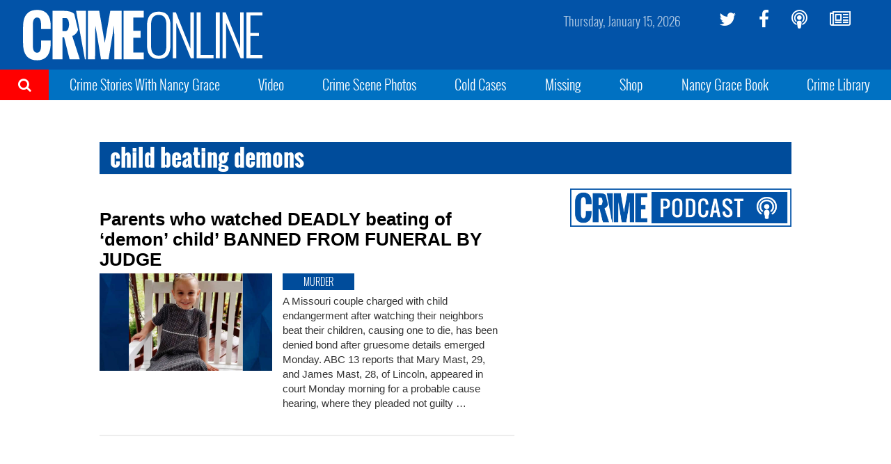

--- FILE ---
content_type: text/html; charset=utf-8
request_url: https://www.google.com/recaptcha/api2/aframe
body_size: 267
content:
<!DOCTYPE HTML><html><head><meta http-equiv="content-type" content="text/html; charset=UTF-8"></head><body><script nonce="SUej5WsEqa7tnRihJzQ9Fg">/** Anti-fraud and anti-abuse applications only. See google.com/recaptcha */ try{var clients={'sodar':'https://pagead2.googlesyndication.com/pagead/sodar?'};window.addEventListener("message",function(a){try{if(a.source===window.parent){var b=JSON.parse(a.data);var c=clients[b['id']];if(c){var d=document.createElement('img');d.src=c+b['params']+'&rc='+(localStorage.getItem("rc::a")?sessionStorage.getItem("rc::b"):"");window.document.body.appendChild(d);sessionStorage.setItem("rc::e",parseInt(sessionStorage.getItem("rc::e")||0)+1);localStorage.setItem("rc::h",'1768503028585');}}}catch(b){}});window.parent.postMessage("_grecaptcha_ready", "*");}catch(b){}</script></body></html>

--- FILE ---
content_type: text/plain;charset=UTF-8
request_url: https://c.pub.network/v2/c
body_size: -265
content:
50663380-c770-44fe-b626-6bed662292b4

--- FILE ---
content_type: text/plain;charset=UTF-8
request_url: https://c.pub.network/v2/c
body_size: -113
content:
463d694a-e4b2-4ebf-a88a-37568a7579f7